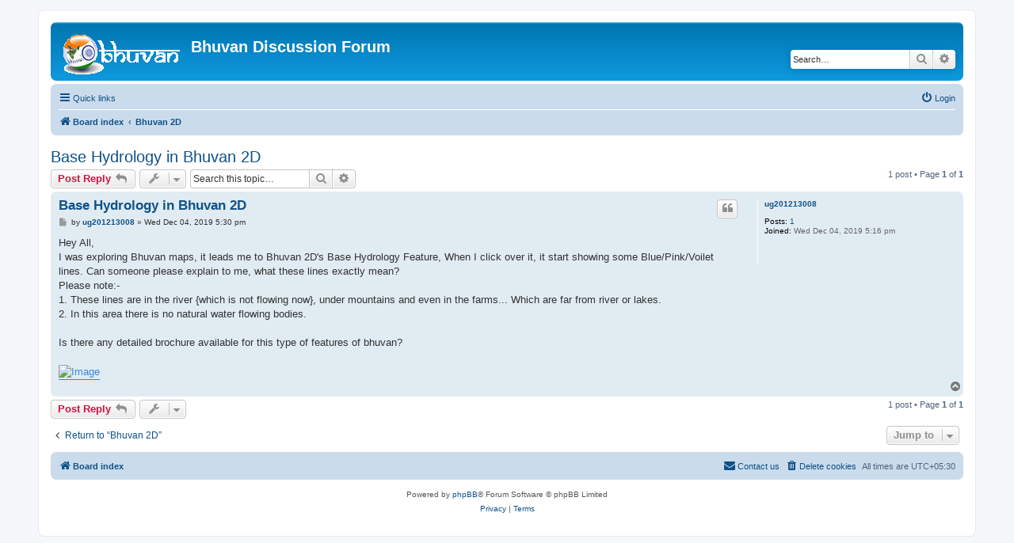

--- FILE ---
content_type: text/html; charset=UTF-8
request_url: https://bhuvan.nrsc.gov.in/forum/viewtopic.php?f=5&p=1060&s_forum_id=658c3de63683f2faa97c1fa86b8430aa
body_size: 4366
content:
<!DOCTYPE html>
<html dir="ltr" lang="en-gb">
<head>
<meta charset="utf-8" />
<meta http-equiv="X-UA-Compatible" content="IE=edge">
<meta name="viewport" content="width=device-width, initial-scale=1" />

<title>Base Hydrology in Bhuvan 2D - Bhuvan Discussion Forum</title>


	<link rel="canonical" href="https://bhuvan.nrsc.gov.in/forum/viewtopic.php?t=466">

<!--
	phpBB style name: prosilver
	Based on style:   prosilver (this is the default phpBB3 style)
	Original author:  Tom Beddard ( http://www.subBlue.com/ )
	Modified by:
-->

<link href="./assets/css/font-awesome.min.css?assets_version=9" rel="stylesheet">
<link href="./styles/prosilver/theme/stylesheet.css?assets_version=9" rel="stylesheet">
<link href="./styles/prosilver/theme/en/stylesheet.css?assets_version=9" rel="stylesheet">




<!--[if lte IE 9]>
	<link href="./styles/prosilver/theme/tweaks.css?assets_version=9" rel="stylesheet">
<![endif]-->





</head>
<body id="phpbb" class="nojs notouch section-viewtopic ltr ">


<div id="wrap" class="wrap">
	<a id="top" class="top-anchor" accesskey="t"></a>
	<div id="page-header">
		<div class="headerbar" role="banner">
					<div class="inner">

			<div id="site-description" class="site-description">
				<a id="logo" class="logo" href="./index.php?s_forum_id=927c9cb82e9075deb8e66405db5350a8" title="Board index"><span class="site_logo"></span></a>
				<h1>Bhuvan Discussion Forum</h1>
				<p></p>
				<p class="skiplink"><a href="#start_here">Skip to content</a></p>
			</div>

									<div id="search-box" class="search-box search-header" role="search">
				<form action="./search.php?s_forum_id=927c9cb82e9075deb8e66405db5350a8" method="get" id="search">
				<fieldset>
					<input name="keywords" id="keywords" type="search" maxlength="128" title="Search for keywords" class="inputbox search tiny" size="20" value="" placeholder="Search…" />
					<button class="button button-search" type="submit" title="Search">
						<i class="icon fa-search fa-fw" aria-hidden="true"></i><span class="sr-only">Search</span>
					</button>
					<a href="./search.php?s_forum_id=927c9cb82e9075deb8e66405db5350a8" class="button button-search-end" title="Advanced search">
						<i class="icon fa-cog fa-fw" aria-hidden="true"></i><span class="sr-only">Advanced search</span>
					</a>
					<input type="hidden" name="s_forum_id" value="927c9cb82e9075deb8e66405db5350a8" />

				</fieldset>
				</form>
			</div>
						
			</div>
					</div>
				<div class="navbar" role="navigation">
	<div class="inner">

	<ul id="nav-main" class="nav-main linklist" role="menubar">

		<li id="quick-links" class="quick-links dropdown-container responsive-menu" data-skip-responsive="true">
			<a href="#" class="dropdown-trigger">
				<i class="icon fa-bars fa-fw" aria-hidden="true"></i><span>Quick links</span>
			</a>
			<div class="dropdown">
				<div class="pointer"><div class="pointer-inner"></div></div>
				<ul class="dropdown-contents" role="menu">
					
											<li class="separator"></li>
																									<li>
								<a href="./search.php?search_id=unanswered&amp;s_forum_id=927c9cb82e9075deb8e66405db5350a8" role="menuitem">
									<i class="icon fa-file-o fa-fw icon-gray" aria-hidden="true"></i><span>Unanswered topics</span>
								</a>
							</li>
							<li>
								<a href="./search.php?search_id=active_topics&amp;s_forum_id=927c9cb82e9075deb8e66405db5350a8" role="menuitem">
									<i class="icon fa-file-o fa-fw icon-blue" aria-hidden="true"></i><span>Active topics</span>
								</a>
							</li>
							<li class="separator"></li>
							<li>
								<a href="./search.php?s_forum_id=927c9cb82e9075deb8e66405db5350a8" role="menuitem">
									<i class="icon fa-search fa-fw" aria-hidden="true"></i><span>Search</span>
								</a>
							</li>
					
										<li class="separator"></li>

									</ul>
			</div>
		</li>

				<!--<li data-skip-responsive="true" data-last-responsive="true">
			<a href="/forum/app.php/help/faq?s_forum_id=927c9cb82e9075deb8e66405db5350a8" rel="help" title="Frequently Asked Questions" role="menuitem">
				<i class="icon fa-question-circle fa-fw" aria-hidden="true"></i><span>FAQ</span>
			</a>
		</li>-->
						
			<li class="rightside"  data-skip-responsive="true">
			<a href="./ucp.php?mode=login&amp;s_forum_id=927c9cb82e9075deb8e66405db5350a8" title="Login" accesskey="x" role="menuitem">
				<i class="icon fa-power-off fa-fw" aria-hidden="true"></i><span>Login</span>
			</a>
		</li>
						</ul>

	<ul id="nav-breadcrumbs" class="nav-breadcrumbs linklist navlinks" role="menubar">
								<li class="breadcrumbs" itemscope itemtype="http://schema.org/BreadcrumbList">
										<span class="crumb"  itemtype="http://schema.org/ListItem" itemprop="itemListElement" itemscope><a href="./index.php?s_forum_id=927c9cb82e9075deb8e66405db5350a8" itemtype="https://schema.org/Thing" itemprop="item" accesskey="h" data-navbar-reference="index"><i class="icon fa-home fa-fw"></i><span itemprop="name">Board index</span></a><meta itemprop="position" content="1" /></span>

											<span class="crumb"  itemtype="http://schema.org/ListItem" itemprop="itemListElement" itemscope data-forum-id="5"><a href="./viewforum.php?f=5&amp;s_forum_id=927c9cb82e9075deb8e66405db5350a8" itemtype="https://schema.org/Thing" itemprop="item"><span itemprop="name">Bhuvan 2D</span></a><meta itemprop="position" content="2" /></span>
												</li>
		
					<li class="rightside responsive-search">
				<a href="./search.php?s_forum_id=927c9cb82e9075deb8e66405db5350a8" title="View the advanced search options" role="menuitem">
					<i class="icon fa-search fa-fw" aria-hidden="true"></i><span class="sr-only">Search</span>
				</a>
			</li>
			</ul>

	</div>
</div>
	</div>

	
	<a id="start_here" class="anchor"></a>
	<div id="page-body" class="page-body" role="main">
		
		
<h2 class="topic-title"><a href="./viewtopic.php?f=5&amp;t=466&amp;s_forum_id=927c9cb82e9075deb8e66405db5350a8">Base Hydrology in Bhuvan 2D</a></h2>
<!-- NOTE: remove the style="display: none" when you want to have the forum description on the topic body -->
<div style="display: none !important;">Sub-forum dedicated to Bhuvan 2D related queries.<br /></div>


<div class="action-bar bar-top">
	
			<a href="./posting.php?mode=reply&amp;f=5&amp;t=466&amp;s_forum_id=927c9cb82e9075deb8e66405db5350a8" class="button" title="Post a reply">
							<span>Post Reply</span> <i class="icon fa-reply fa-fw" aria-hidden="true"></i>
					</a>
	
			<div class="dropdown-container dropdown-button-control topic-tools">
		<span title="Topic tools" class="button button-secondary dropdown-trigger dropdown-select">
			<i class="icon fa-wrench fa-fw" aria-hidden="true"></i>
			<span class="caret"><i class="icon fa-sort-down fa-fw" aria-hidden="true"></i></span>
		</span>
		<div class="dropdown">
			<div class="pointer"><div class="pointer-inner"></div></div>
			<ul class="dropdown-contents">
																												<li>
					<a href="./viewtopic.php?f=5&amp;t=466&amp;s_forum_id=927c9cb82e9075deb8e66405db5350a8&amp;view=print" title="Print view" accesskey="p">
						<i class="icon fa-print fa-fw" aria-hidden="true"></i><span>Print view</span>
					</a>
				</li>
											</ul>
		</div>
	</div>
	
			<div class="search-box" role="search">
			<form method="get" id="topic-search" action="./search.php?s_forum_id=927c9cb82e9075deb8e66405db5350a8">
			<input type="hidden" name="csrf" value="987654321" />
			<fieldset>
				<input class="inputbox search tiny"  type="search" name="keywords" id="search_keywords" size="20" placeholder="Search this topic…" />
				<button class="button button-search" type="submit" title="Search">
					<i class="icon fa-search fa-fw" aria-hidden="true"></i><span class="sr-only">Search</span>
				</button>
				<a href="./search.php?s_forum_id=927c9cb82e9075deb8e66405db5350a8" class="button button-search-end" title="Advanced search">
					<i class="icon fa-cog fa-fw" aria-hidden="true"></i><span class="sr-only">Advanced search</span>
				</a>
				<input type="hidden" name="sf" value="msgonly" />
<input type="hidden" name="s_forum_id" value="927c9cb82e9075deb8e66405db5350a8" />

			</fieldset>
			</form>
		</div>
	
			<div class="pagination">
			1 post
							&bull; Page <strong>1</strong> of <strong>1</strong>
					</div>
		</div>




			<div id="p1060" class="post has-profile bg2">
		<div class="inner">

		<dl class="postprofile" id="profile1060">
			<dt class="no-profile-rank no-avatar">
				<div class="avatar-container">
																			</div>
								<a href="./memberlist.php?mode=viewprofile&amp;u=6143&amp;s_forum_id=927c9cb82e9075deb8e66405db5350a8" class="username">ug201213008</a>							</dt>

									
		<dd class="profile-posts"><strong>Posts:</strong> <a href="./search.php?author_id=6143&amp;sr=posts&amp;s_forum_id=927c9cb82e9075deb8e66405db5350a8">1</a></dd>		<dd class="profile-joined"><strong>Joined:</strong> Wed Dec 04, 2019 5:16 pm</dd>		
		
						
						
		</dl>

		<div class="postbody">
						<div id="post_content1060">

						<h3 class="first"><a href="#p1060">Base Hydrology in Bhuvan 2D</a></h3>

													<ul class="post-buttons">
																																									<li>
							<a href="./posting.php?mode=quote&amp;f=5&amp;p=1060&amp;s_forum_id=927c9cb82e9075deb8e66405db5350a8" title="Reply with quote" class="button button-icon-only">
								<i class="icon fa-quote-left fa-fw" aria-hidden="true"></i><span class="sr-only">Quote</span>
							</a>
						</li>
														</ul>
							
						<p class="author">
									<a class="unread" href="./viewtopic.php?p=1060&amp;s_forum_id=927c9cb82e9075deb8e66405db5350a8#p1060" title="Post">
						<i class="icon fa-file fa-fw icon-lightgray icon-md" aria-hidden="true"></i><span class="sr-only">Post</span>
					</a>
								<span class="responsive-hide">by <strong><a href="./memberlist.php?mode=viewprofile&amp;u=6143&amp;s_forum_id=927c9cb82e9075deb8e66405db5350a8" class="username">ug201213008</a></strong> &raquo; </span>Wed Dec 04, 2019 5:30 pm
			</p>
			
			
			
			<div class="content">Hey All,<br>
 I was exploring Bhuvan maps, it leads me to Bhuvan 2D's Base Hydrology Feature, When I click over it, it start showing some Blue/Pink/Voilet lines. Can someone please explain to me, what these lines exactly mean?<br>
Please note:-<br>
1. These lines are in the river {which is not flowing now}, under mountains and even in the farms... Which are far from river or lakes.<br>
2. In this area there is no natural water flowing bodies.<br>
<br>
Is there any detailed brochure available for this type of features of bhuvan?<br>
<br>
<a href="https://ibb.co/FJWmvNz" class="postlink"><img src="https://i.ibb.co/CvtmdNQ/bhuvan.png" class="postimage" alt="Image"></a></div>

			
			
									
									
						</div>

		</div>

				<div class="back2top">
						<a href="#top" class="top" title="Top">
				<i class="icon fa-chevron-circle-up fa-fw icon-gray" aria-hidden="true"></i>
				<span class="sr-only">Top</span>
			</a>
					</div>
		
		</div>
	</div>

	<hr class="divider" />
	

	<div class="action-bar bar-bottom">
	
			<a href="./posting.php?mode=reply&amp;f=5&amp;t=466&amp;s_forum_id=927c9cb82e9075deb8e66405db5350a8" class="button" title="Post a reply">
							<span>Post Reply</span> <i class="icon fa-reply fa-fw" aria-hidden="true"></i>
					</a>
		
		<div class="dropdown-container dropdown-button-control topic-tools">
		<span title="Topic tools" class="button button-secondary dropdown-trigger dropdown-select">
			<i class="icon fa-wrench fa-fw" aria-hidden="true"></i>
			<span class="caret"><i class="icon fa-sort-down fa-fw" aria-hidden="true"></i></span>
		</span>
		<div class="dropdown">
			<div class="pointer"><div class="pointer-inner"></div></div>
			<ul class="dropdown-contents">
																												<li>
					<a href="./viewtopic.php?f=5&amp;t=466&amp;s_forum_id=927c9cb82e9075deb8e66405db5350a8&amp;view=print" title="Print view" accesskey="p">
						<i class="icon fa-print fa-fw" aria-hidden="true"></i><span>Print view</span>
					</a>
				</li>
											</ul>
		</div>
	</div>

	
	
	
			<div class="pagination">
			1 post
							&bull; Page <strong>1</strong> of <strong>1</strong>
					</div>
	</div>


<div class="action-bar actions-jump">
		<p class="jumpbox-return">
		<a href="./viewforum.php?f=5&amp;s_forum_id=927c9cb82e9075deb8e66405db5350a8" class="left-box arrow-left" accesskey="r">
			<i class="icon fa-angle-left fa-fw icon-black" aria-hidden="true"></i><span>Return to “Bhuvan 2D”</span>
		</a>
	</p>
	
		<div class="jumpbox dropdown-container dropdown-container-right dropdown-up dropdown-left dropdown-button-control" id="jumpbox">
			<span title="Jump to" class="button button-secondary dropdown-trigger dropdown-select">
				<span>Jump to</span>
				<span class="caret"><i class="icon fa-sort-down fa-fw" aria-hidden="true"></i></span>
			</span>
		<div class="dropdown">
			<div class="pointer"><div class="pointer-inner"></div></div>
			<ul class="dropdown-contents">
																				<li><a href="./viewforum.php?f=12&amp;s_forum_id=927c9cb82e9075deb8e66405db5350a8" class="jumpbox-forum-link"> <span> Bhuvan Updates</span></a></li>
																<li><a href="./viewforum.php?f=3&amp;s_forum_id=927c9cb82e9075deb8e66405db5350a8" class="jumpbox-forum-link"> <span> Bhuvan Usability</span></a></li>
																<li><a href="./viewforum.php?f=5&amp;s_forum_id=927c9cb82e9075deb8e66405db5350a8" class="jumpbox-forum-link"> <span> Bhuvan 2D</span></a></li>
																<li><a href="./viewforum.php?f=4&amp;s_forum_id=927c9cb82e9075deb8e66405db5350a8" class="jumpbox-forum-link"> <span> Bhuvan 3D</span></a></li>
																<li><a href="./viewforum.php?f=13&amp;s_forum_id=927c9cb82e9075deb8e66405db5350a8" class="jumpbox-forum-link"> <span> NRSC Open EO Data Archive(NOEDA)</span></a></li>
																<li><a href="./viewforum.php?f=14&amp;s_forum_id=927c9cb82e9075deb8e66405db5350a8" class="jumpbox-forum-link"> <span> Thematic Services</span></a></li>
																<li><a href="./viewforum.php?f=11&amp;s_forum_id=927c9cb82e9075deb8e66405db5350a8" class="jumpbox-forum-link"> <span> Pocket Bhuvan</span></a></li>
																<li><a href="./viewforum.php?f=6&amp;s_forum_id=927c9cb82e9075deb8e66405db5350a8" class="jumpbox-forum-link"> <span> Developers Section</span></a></li>
																<li><a href="./viewforum.php?f=7&amp;s_forum_id=927c9cb82e9075deb8e66405db5350a8" class="jumpbox-sub-link"><span class="spacer"></span> <span>&#8627; &nbsp; Bhuvan 2D</span></a></li>
																<li><a href="./viewforum.php?f=8&amp;s_forum_id=927c9cb82e9075deb8e66405db5350a8" class="jumpbox-sub-link"><span class="spacer"></span> <span>&#8627; &nbsp; Bhuvan 3D</span></a></li>
																<li><a href="./viewforum.php?f=9&amp;s_forum_id=927c9cb82e9075deb8e66405db5350a8" class="jumpbox-forum-link"> <span> Bhuvan Wish-list</span></a></li>
																<li><a href="./viewforum.php?f=10&amp;s_forum_id=927c9cb82e9075deb8e66405db5350a8" class="jumpbox-forum-link"> <span> Bhuvan Success Stories</span></a></li>
																<li><a href="./viewforum.php?f=32&amp;s_forum_id=927c9cb82e9075deb8e66405db5350a8" class="jumpbox-forum-link"> <span> Map the neighborhood in Uttarakhand (MANU)</span></a></li>
																<li><a href="./viewforum.php?f=33&amp;s_forum_id=927c9cb82e9075deb8e66405db5350a8" class="jumpbox-sub-link"><span class="spacer"></span> <span>&#8627; &nbsp; Landslide damage assessment</span></a></li>
											</ul>
		</div>
	</div>

	</div>


			</div>


<div id="page-footer" class="page-footer" role="contentinfo">
	<div class="navbar" role="navigation">
	<div class="inner">

	<ul id="nav-footer" class="nav-footer linklist" role="menubar">
		<li class="breadcrumbs">
									<span class="crumb"><a href="./index.php?s_forum_id=927c9cb82e9075deb8e66405db5350a8" data-navbar-reference="index"><i class="icon fa-home fa-fw" aria-hidden="true"></i><span>Board index</span></a></span>					</li>
		
				<li class="rightside">All times are <span title="Asia/Kolkata">UTC+05:30</span></li>
							<li class="rightside">
				<a href="./ucp.php?mode=delete_cookies&amp;s_forum_id=927c9cb82e9075deb8e66405db5350a8" data-ajax="true" data-refresh="true" role="menuitem">
					<i class="icon fa-trash fa-fw" aria-hidden="true"></i><span>Delete cookies</span>
				</a>
			</li>
																<li class="rightside" data-last-responsive="true">
				<a href="./memberlist.php?mode=contactadmin&amp;s_forum_id=927c9cb82e9075deb8e66405db5350a8" role="menuitem">
					<i class="icon fa-envelope fa-fw" aria-hidden="true"></i><span>Contact us</span>
				</a>
			</li>
			</ul>

	</div>
</div>

	<div class="copyright">
				<p class="footer-row">
			<span class="footer-copyright">Powered by <a href="https://www.phpbb.com/">phpBB</a>&reg; Forum Software &copy; phpBB Limited</span>
		</p>
						<p class="footer-row">
			<a class="footer-link" href="./ucp.php?mode=privacy&amp;s_forum_id=927c9cb82e9075deb8e66405db5350a8" title="Privacy" role="menuitem">
				<span class="footer-link-text">Privacy</span>
			</a>
			|
			<a class="footer-link" href="./ucp.php?mode=terms&amp;s_forum_id=927c9cb82e9075deb8e66405db5350a8" title="Terms" role="menuitem">
				<span class="footer-link-text">Terms</span>
			</a>
		</p>
					</div>

	<div id="darkenwrapper" class="darkenwrapper" data-ajax-error-title="AJAX error" data-ajax-error-text="Something went wrong when processing your request." data-ajax-error-text-abort="User aborted request." data-ajax-error-text-timeout="Your request timed out; please try again." data-ajax-error-text-parsererror="Something went wrong with the request and the server returned an invalid reply.">
		<div id="darken" class="darken">&nbsp;</div>
	</div>

	<div id="phpbb_alert" class="phpbb_alert" data-l-err="Error" data-l-timeout-processing-req="Request timed out.">
		<a href="#" class="alert_close">
			<i class="icon fa-times-circle fa-fw" aria-hidden="true"></i>
		</a>
		<h3 class="alert_title">&nbsp;</h3><p class="alert_text"></p>
	</div>
	<div id="phpbb_confirm" class="phpbb_alert">
		<a href="#" class="alert_close">
			<i class="icon fa-times-circle fa-fw" aria-hidden="true"></i>
		</a>
		<div class="alert_text"></div>
	</div>
</div>

</div>

<div>
	<a id="bottom" class="anchor" accesskey="z"></a>
	</div>

<script src="./assets/javascript/jquery.min.js?assets_version=9"></script>
<script src="./assets/javascript/core.js?assets_version=9"></script>



<script src="./styles/prosilver/template/forum_fn.js?assets_version=9"></script>
<script src="./styles/prosilver/template/ajax.js?assets_version=9"></script>



</body>
</html>
